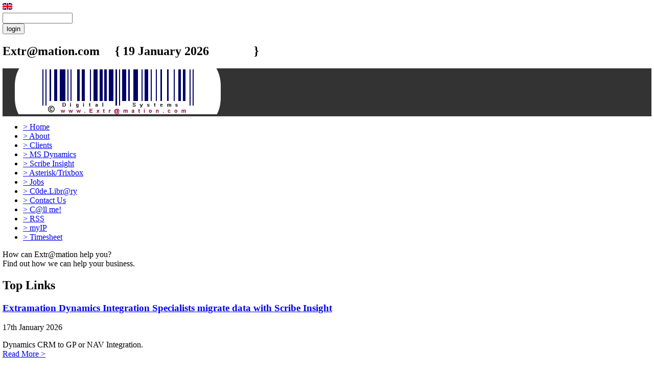

--- FILE ---
content_type: text/html
request_url: http://dynamicsintegration.com/?Migration
body_size: 7237
content:

<!-- start of extramation.com -->

 



<!DOCTYPE html PUBLIC "-//W3C//DTD XHTML 1.0 Strict//EN" "http://www.w3.org/TR/xhtml1/DTD/xhtml1-strict.dtd">

<html xmlns="http://www.w3.org/1999/xhtml">
<head>
	<title>Extramation - Microsoft Dynamics Data Integration Services, Scribe Insight Contractors and Consultancy, Microsoft Dynamics Integration / 			Migration with Scribe Insight.</title>
	
	<link rel="stylesheet" type="text/css" href="../css/onlinebusiness.css" />
	
	
	
	<meta http-equiv="Content-Type" content="text/html; charset=iso-8859-1" />
	<meta name="author" content="Alex Ski, www.extramation.com" />
	<meta name="Copyright" content="Alex Ski, www.extramation.com" />
	<meta name="keywords" content="contractor, developer, development, contract, Scribe, Insight, Scribe Insight, integration, migration, dynamics, GP, Great Plains,  NAV, Navision, CRM, database, SQL, SQL Server, Migrations, ETL, Integration, Analysis, SQL, TSQL, T-SQL" />
	<meta name="Description" content=" Extramation is a data integration consultancy providing industry with high calibre data and ETL experts and Scribe Integration Consultants nationwide in the UK. We specialise in Migration and Integratio with particular emphasis on Microsoft Dynamics CRM. We make use of Scribe Insight and the KingswaySoft SSIS adapter as our integration tools" />
	<meta name="google-site-verification" content="rpW8EtlCVDi7LSMUGETvVwwC21iiJlt5uioAjhfZlrg" />
	
	
	<script type="text/javascript" src="../inc/funcLib.js"></script>
</head>

<body onload="startTime()">


<div id="container"> <!-- container div contains all the content divs -->


	<div id="topbar"><!-- Top bar -->
	
				<!--<a href=""><img src="img/russian.gif" alt="russian" class="languageimg" title="Russian" /></a>-->
				<!--<a href=""><img src="img/french.gif" alt="french" class="languageimg" title="French" /></a>-->
				<a href=""><img src="../img/english.gif" alt="english" class="languageimg" title="English" /></a>
				
		
				<form class="login" method="post" action="/default.asp" style="margin: 2px 2px 0 0;width:10em; font-size: 0.70em; line-height: 1.75em">
					<div style="display:inline;">		
						<input type="text" name="login" size="15" class="login" /> 
						<input type="submit" value="login" class="loginbttn" />
					</div>
				</form>
				
				
				<h2>
					Extr@mation.com   &nbsp; &nbsp; { 19 January 2026 
						
					<span style="display:inline;color:#ffffff;width:5%;" id="clock">&nbsp;</span> }
				</h2>
	</div><!-- End - Top bar -->

				
				
					<!-- <div align="right" style="display:inline;width:80%;"> -->
						
						
						<div id="ExtramationLogoBar" style="margin-top:5px;margin-bottom:-4px;background:#333;width:100%;" class="centerText">
							<!-- <div class="logohdr">&nbsp;</div> --> 
							<a href ="default.asp">
								<img src="../img/ExtramationDigitalSystems.gif" alt ="Extr@mation logo." />
							</a>
						
						</div>
					<!-- </div> -->
				
				<!--<a href="index.html">Extr@mation<span class="smallFont">.com</span></a>-->
			<!-- </h1> -->
			
			
			<!--
			Temporarily deleted..
			<form class="login" method="post" action="?">
				<p>
					<input type="text" name="login" size="15" class="login" /> 
					<input type="submit" value="login" class="loginbttn" />
				</p>
			</form>-->
			
			
	<!-- </div> --> <!-- End of header -->	<style type="text/css">
/*
style added by alex siekierski (extramation)
to provide a popup on mouseover for question 4 beneath..
*/
/*
div#popUp {  z-index: 100;}
div#popUp a {padding:2px; margin: 0 0 0px; border: 1px;text-decoration: none; color: black; font: 10px Verdana, sans-serif;font-weight:normal;}
div#popUp a:hover {padding:1px;color: black; background: #ccc; border: 1px solid #a69ac2;font-weight:normal; }
*/
div#navbar  a span p {display: none;}

div#navbar  a:hover span p {
display: block; position: absolute; top: 50px; left:800px; width: 130px;
   padding: 5px; margin: 10px; z-index: 100;   color: black; background: #ccc;
   border:1px solid #a69ac2;   font: 10px Verdana, sans-serif; text-align: center;
   text-decoration: none;}
/* end of popup style.. */
.input {border:1px solid #a69ac2;}
body {
	margin: 5px ;
	text-align: left;
}
</style>


	<div id="navbar"><!-- navbar -->
			<ul id="nav">
				<li><a href="../default.asp"><span>> </span>Home</a></li>
				<li><a href="../aboutus.asp"><span>> </span>About</a></li>
				<li><a href="../portfolio.asp"><span>> </span>Clients</a></li>
				<li><a href="../MicrosoftDynamicsCRM_HideFieldsandTab.asp"><span>> </span>MS Dynamics</a>
				</li>
				<li><a href="../Scribe/default.asp"><span>> </span>Scribe Insight</a></li>
				<li><a href="../asterisk_trixbox.asp"><span>> </span>Asterisk/Trixbox</a></li>
			<!--	<li><a href="../rss.asp?rssfeed=jobs"><span>> </span>Jobs</a></li> -->
				
				<li><a href="../jobs.asp"><span>> </span>Jobs</a></li>
				
				<li><a href="../funcs.asp"><span>> </span>C0de.Libr@ry</a></li>
				<li><a href="../contact.asp"><span>> </span>Contact Us</a></li>
				<li><a href="../callme.asp"><span>> </span>C@ll me!</a></li>
				<li><a href="../rss.asp"><span>> </span>RSS</a></li>
				
				<!--<li><a href="camera.asp"><span>> </span>c@m<span> <p>Requires Login!</p></span></a></li>-->
				<li> <a href="../myip.asp"><span>> </span>myIP<span> <p>Your IP Address is:<br><br>3.144.229.133</p></span></a></li>
				
					<li><a href="../default2.asp?TimesheetNotAccessible"><span>> </span>Timesheet<span> <p>Requires Login!</p></span></a></li>
				
			</ul>
	</div> <!-- End of navbar -->
	<div id="siteimg">
		<p>How can Extr@mation  help you?<br />Find out how we can help your business.</p>
	</div>
<!-- usual header stuff -->

				

	
	<div id="lftcol">

	
				<h2>Top Links</h2>
				
				
	  <a href="http://www.ScribeIntegration.com/Scribe">
				<h3>Extramation Dynamics Integration Specialists migrate data with Scribe Insight</h3>
				</a>
				<p class="updated">17th January 2026</p>
				<p>
					Dynamics CRM to GP or NAV Integration.<br />
					<a href="http://www.ScribeIntegration.com/Scribe">Read More > </a>
				</p>
				
				<h3>Scribe Insight </h3>
				<p class="updated">12th January 2026</p>
				<p>
					Find out about our support contracts for our business clients.<br />
					<a href="http://www.extramation.com/">Read More > </a>				</p>
				<h3>KingswaySoft </h3>
				<p class="updated">5th January 2026</p>
				<p> Find out about our support contracts for our business clients.<br />
                  <a href="http://www.extramation.com/">Read More &gt; </a> </p>
				<p>&nbsp;</p>
				<h3>Dynamics CRM integration</h3>
				<p class="updated">29th December 2025</p>
				<p>
					Integrate to Great Plains (GP) , Navision (NAV) or any data source including your own website!<br />
					<a href="http://www.ScribeIntegration.com/Scribe">Read More > </a>
				</p>
				
				
				<h3>Dynamics CRM migration</h3>
				<p class="updated">22nd December 2025</p>
				<p>
					Migrate to or from Great Plains (GP) , Navision (NAV) or any data source using the Scribe adapters.<br />
					<a href="http://www.ScribeIntegration.com/Scribe">Read More > </a>
				</p>
				
				
	</div>
	
	
	<div id="rgtcol">
				<h2>Latest News</h2>
				
				
				
					<h3>Integration with Scribe Insight</h3>
			<!--	<p class="updated">18th January 2026</p> -->
				<p class="updated">
					17th January 2026
				</p>
				<p>
					<img src="img/scribe.jpg" alt="" width="303" height="83" class="rightimg" />
					Scribe Insight is the tool of choice if	you need to get data into, or out of a range of applications
					such as Microsoft Dynamics CRM, Microsoft Dynamics NAV, Microsoft Dynamics GP to name just a few.
				</p>
				<p>
					Extr@mation Limited provide consultancy, data integration and migration services using Scribe Insight.
					<br />
					Do you need to connect your website to your CRM system?
					<br />
					What about integrating your CRM with your ERP tool in real time?
					<br />
					We can help with all your migration and integration needs even if you have an existing integration that needs attention. 
					<br />
					Why not <a href = "../contact.asp">Contact us</a> to find out how we can help your business?
					<br />
					<a href = "rss.asp?rssfeed=crm" > view Microsoft Dynamics, CRM, ERP, NAV, GP and Scribe Insight contracts here</a>
					<br />
					<a href = "rss.asp?rssfeed=scribe" > view Scribe Insight contracts here</a>				</p>
				<p><a href="http://www.scribesoft.com/scribe-mvps/alex-siekierski" target="_blank">One of our team is a Scribe MVP - view the profile here:</a></p>
				<p>
				  
	  </p>
				<h3>Microsoft Dynamics CRM Integration with Microsoft SQL Server and the KingswaySoft CRM Adapter </h3>
				
				<p class="updated">
					12th January 2026
				</p>
				
				<p>
					<img src="img/kingswaysoft-logo.png" alt="" width="240" height="56" class="rightimg" />
					If you are already using Microsoft SQL server and your team of Business Intelligence (BI) developers are well versed with SQL Server Integration Services (SSIS), then using the KingswaySoft adapter for Microsoft Dynamics CRM is a quick and easy way to migrate or integrate data into CRM in a supported way without directly touching the underlying database tables in CRM. </p>
				<p>
				  We have advised many clients on how to obtain, install and get up and running eith thr KingswaySoft Adapter.</p>
				<p><br />
				  Additionally we can carry out data analysis, cleansing, and ultimate migration using KingswaySoft.</p>
				<p><a href="http://www.kingswaysoft.com?source=Extramation" target="_blank">Click here to be redirected to the Kingsway website.</a></p>
				<p><a href="https://www.kingswaysoft.com/partners/MVPs#AlexSki" target="_blank">One of our team is a Kingsway MVP - view the profile here:</a> </p>
				<p>&nbsp;</p>
				<p><br />
				<a href = "../contact.asp">Contact us</a> NOW to discuss your Dynamics CRM needs. </p>
				<p><br />
				  <a href = "rss.asp?rssfeed=crm" > view Microsoft Dynamics, CRM, KingswaySoft and Scribe Insight contracts here</a>				  </p>
				<p><br />
				  <a href = "rss.asp?rssfeed=scribe" > view Scribe Insight contracts here</a> </p>
				<p>&nbsp;</p>
				<h3>DATA IS YOUR PRIMARY ASSET</h3>
				<p class="updated"> 10th January 2026 </p>
				<p class="updated"><img src="img/GoodVbad_Data_Graph.png" alt="good vs bad data graph" class="rightimg" /></p>
				<p>
                  <!--<img src="img/glasses.jpg" alt="" class="rightimg" />-->
      </p>
				<p>Extramation  Systems Integration (ESI) is a UK based company specialising in data solutions  for the Microsoft Dynamics CRM &amp; ERP platforms.</p>
				<p>ESI  are Subject Matter Experts in the following CRM / ERP based data areas:</p>
				<ul>
				  <li>Data Architecture</li>
				  <li>Data Analysis</li>
				  <li>Data Cleansing</li>
				  <li>Data Migration </li>
				  <li>Data Integration</li>
				  <li>MDM / Master Data Management</li>
	  </ul>
				<p>Data  is an asset; a foundation for decision-making ability. It&rsquo;s accessibility and  accuracy is key for the output of timely and precise decisions.</p>
				<p>It  has a real measurable value and as such should be carefully managed by a  dedicated team of professionals with sufficient skill and experience to  leverage that value.</p>
				<p>Failure to hire the right people will cause your data to become a liability and can lead to bad decisions, financial losses, regulatory mis-reporting to name just a few </p>
				<p>Fortunately, as  Data Experts, the team at ESI use tried and tested methodology to deliver  defect-free MS Dynamics data migrations and integrations first time, on time.</p>
				<p>DON'T LET YOUR DATA BECOME A LIABILITY.</p>
				<p><a href = "contact.asp">Contact us</a> with your Microsoft Dynamics CRM integration or migration requirements. </p>
				<p>&nbsp;</p>
				<p>&nbsp;</p>
				<h3>Big Data is a strategic advancement in leveraging insights </h3>
				<p class="updated">
					2nd January 2026
				</p>
				
				<p>
					<img src="img/glasses.jpg" alt="" class="rightimg" />
					Once a buzz word synonymous with hype, now Big Data isn't just a phrase used by enterprise level organisations, but is increasingly being used by SME's to leverage faster, more accurate access to Insights that provide tangible bottom-line advantages.</p>
				<p>Scenario: A customer calls your complaints department, and during the call the operative has the leverage of a good CRM such as Microsoft Dynamics, and acccess to insights that not only enable the resolution of the issue, but a cross sell in the process. </p>
				<p>&nbsp;</p>
				<p><br />
				  <a href = "rss.asp?rssfeed=crm" > view CRM and Scribe Insight projects here</a>
				  <br />
				  <a href = "rss.asp?rssfeed=sql" > view SQL Server contracts here</a>				</p>
				<p>&nbsp;</p>
				
				
				<h3>How is BREXIT going to affect your business?</h3>
				
				<p class="updated"> 8th January 2026 </p>
				<p>
                  <!--<img src="img/glasses.jpg" alt="" class="rightimg" />-->One way many businesses are looking to gain advantage and remain competitive is by looking inwards; factoring and leveraging their data to measure performance, increase revenue, cut costs. All made possible with more efficiently interacting with customers, understanding them better.</p>
				<p>The 360 view provided by Microsoft Dynamics CRM ensures customers won't be left out in the cold, but kept up to date with news and offers suitable and relevent to them. </p>
				<p> Skills highly in demand are Microsoft Dynamics CRM consultants and developers, with integration architects like us finding there's lots of repair work after generalists have been taken on at rates that are too good to be true..and turned out exactly that! </p>
				<p>Fortunately for our Business Intelligence team at <a href ="http://www.businessintelligencedeveloper.co.uk">http://www.businessintelligencedeveloper.co.uk</a>, this means more demand for our services!
				  
				  Businesses are looking more towards reporting as a tool to benchmark and cost internal processes at the same time of better managing their data. </p>
				<p><a href = "contact.asp">Contact us</a> with your Microsoft Dynamics CRM integration or migration requirements. </p>
				<p>&lt;&lt; new section coming soon. &gt;&gt;</p>
				<p>&nbsp;</p>
				
				
				<h3>Services</h3>
				<p class="updated">
					18th December 2025
				</p>
				
				
				<p>We specialise in DATA, particularly CRM or customer data.</p>
				<p>That includes  the shape of the data, cleansing, structure, Migration and Integration / ETL (Extract, transform &amp; Load)</p>
				<p>Our favourite use of CRM data is Microsoft Dynamics CRM  but when it comes down to it, so long as its useful, and easy to work with for your users, that's our goal. </p>
				<p> <br/>
				  <br/>
				  More recently we have undertaken projects for Barclays Capital, Barclays Wealth, Capgemini, MoneySupermarket.com, Solution1 (Siemens), Atos Origin.<br />
			    Key skills in the development area are: </p>
				<ul>
					<li>Business Intelligence experts with consultants specialising in both SQL Server and Oracle. </li>
					<li>database interfacing: SQL Server  including migrations, ETL (Extract, Transform & Load), SSIS</li>
					<li>Microsoft Dynamics CRM 1.2, 3.0, 4.0, 2011 &amp; Microsoft Dynamics CRM 2013, 2015, 2016 </li>
				</ul>
				<p><br/>
	  </p>
	  <p><a href ="http://tempusgin.com">http://www.tempusgin.com</a></p>
				<p><a href="http://www.tempusgin.co.uk">http://www.tempusgin.co.uk </a></p>
				<p><br/>
					Please take a look at our <a href="portfolio.asp">portfolio</a>, and if you want to receive a CV, please contact us on the details below detailing your requirements.	  </p>
				<p>&nbsp;</p>
				<h3>Tag Cloud </h3>
	
	
  			
<p> <a href="/?Data" style=" font-size: 16px; font-weight: bold;">Data</a> 
<a href="/?Migration" style=" font-size: 16px; font-weight: bold;">Migration</a> 
<a href="/?Integration" style=" font-size: 14px; font-weight: bold;">Integration</a> 
<a href="/?ETL" style=" font-size: 18px; font-weight: bold;">ETL</a> 
<a href="/?Extract" style=" font-size: 16px; font-weight: bold;">Extract</a> 
<a href="/?Transform" style=" font-size: 14px; font-weight: bold;">Transform</a> 
<a href="/?Load" style=" font-size: 16px; font-weight: bold;">Load</a> 
<a href="/?Microsoft" style=" font-size: 10px;">Microsoft</a> 
<a href="/?Dynamics" style=" font-size: 16px; font-weight: bold;">Dynamics</a> 
<a href="/?CRM" style=" font-size: 16px; font-weight: bold;">CRM</a> 
<a href="/?SQL" style=" font-size: 14px;">SQL</a> 
<a href="/?Scribe" style=" font-size: 10px;">Scribe</a> 
<a href="/?KingswaySoft" style=" font-size: 16px; font-weight: bold;">KingswaySoft</a> 
<a href="/?TIBCO" style=" font-size: 10px;">TIBCO</a> 
<a href="/?MQ" style=" font-size: 14px;">MQ</a> 
<a href="/?Autosys" style=" font-size: 14px; font-weight: bold;">Autosys</a> 
 </p>




<p> Contact us for more information. <br />
				  <a href ="http://www.dynamicsintegration.com">http://www.dynamicsintegration.com</a>
				  <bt />
      <a href ="http://www.scribeintegration.co.uk">http://www.scribeintegration.co.uk</a>	               <a href="http://www.extramation.com">http://www.extramation.com</a> </p>
	</div> <!-- end of rgtcol div -->

	
	
	
	<br style="clear:both;" />
	
	<div id="bttmbar">
		<p class="padLeft200">
			<a href="#topbar" class="topbar">^ Top</a> | Copyright &copy; Extr@mation Ltd. (2000 - 2026) | 
			<a href="http://jigsaw.w3.org/css-validator/check/referer">css</a> | 
			<a href="http://validator.w3.org/check?uri=referer">xhtml</a>
		</p>
	</div> <!-- end of bttmbar div -->

</div> <!-- end of container div -->

<!--</div>--><!-- end of temp test for drop shadow div- -->


	<div id="sitemap">
		<p class="padLeft200">
			<!--Sitemap Include here: -->
		</p>
	</div>

	<script type="text/javascript" defer="defer">
				<!--
				
					fixHeight();
				
				//-->
	</script>

</body>
</html>

--- FILE ---
content_type: application/javascript
request_url: http://dynamicsintegration.com/inc/funcLib.js
body_size: 1264
content:

<!-- 

var d = new Date();
var curr_date = d.getDate();
var curr_month = d.getMonth();
var curr_year = d.getFullYear();
//document.write(curr_date + "-" + curr_month + "-" + curr_year);

		var message="Right-clicking your mouse has been disabled. \n\n Content & Graphics Copyright © 2000 - " + curr_year + " Extramation Ltd. \n"; // Message for the alert box 
		
		// Don't edit below! 
		
		function click(e) { 
		if (document.all) { 
		if (event.button == 2) { 
		alert(message); 
		return false; 
		} 
		} 
		if (document.layers) { 
		if (e.which == 3) { 
		alert(message); 
		return false; 
		} 
		} 
		} 
		if (document.layers) { 
		document.captureEvents(Event.MOUSEDOWN); 
		} 
		document.onmousedown=click; 
///////////////////////////////////////////////////////////////////////////////////////////////////////////////////////////////////////////////
		
		//fix height if the left or right side is shorter / longer.
		//gets called at the botom of the page in inc/inc_pageBottom.asp
			function fixHeight(){
				if (document.getElementById('lftcol')){
					lH = parseInt(document.getElementById('lftcol').offsetHeight);
					//alert (lH);
				}
				else{
					lH = -1
				}
				
				if (document.getElementById('rgtcol')){
					rH = parseInt(document.getElementById('rgtcol').offsetHeight);
					//alert (rH);
				}
				else{
					rH = -1
				}
				//var cH = parseInt(document.getElementById('centrecol').offsetHeight);
				//if (lH > cH || rH > cH){
					if (lH > rH){
						document.getElementById('rgtcol').style.height = (lH + 0) + 'px';
					}
					else{
								if (document.getElementById('lftcol')){
									document.getElementById('lftcol').style.height = (rH + 0) + 'px';
								}
					}
				//}
				//else{
					//document.getElementById('lftcol').style.height = 'auto';
				//}
				
				//set a minimum height for the content
				//cH = parseInt(document.getElementById('centrecol').offsetHeight);
				//if (cH < 350){
				//	document.getElementById('centrecol').style.height = '350px';
				//}
				
				//flicker the verisign to correct some browsers
				if(document.getElementById('verisigndiv')){
					document.getElementById('verisigndiv').style.display = "none";
					document.getElementById('verisigndiv').style.display = "block";
				}
				
				if(document.getElementById('ExtramationLogoBar')){
					document.getElementById('ExtramationLogoBar').style.display = "none";
					document.getElementById('ExtramationLogoBar').style.display = "block";
					//alert('element "ExtramationLogoBar" has been flickered');
				}
				
				if(document.getElementById('PortfolioImages')){
					document.getElementById('PortfolioImages').style.display = "none";
					document.getElementById('PortfolioImages').style.display = "block";
					//alert('element "PortfolioImages" has been flickered');
				}
			}
////////////////////////////////////////////////////////////////////////////////////////////////////////////////////////////////////////////////////

function startTime()
// prints a clock to the page
{
var today=new Date()
var h=today.getHours()
var m=today.getMinutes()
var s=today.getSeconds()
// add a zero in front of numbers<10
m=checkTime(m)
s=checkTime(s)
document.getElementById('clock').innerHTML=h+":"+m+":"+s
t=setTimeout('startTime()',500)
}

function checkTime(i)
{
if (i<10) 
  {i="0" + i}
  return i
}

		
// --> 
